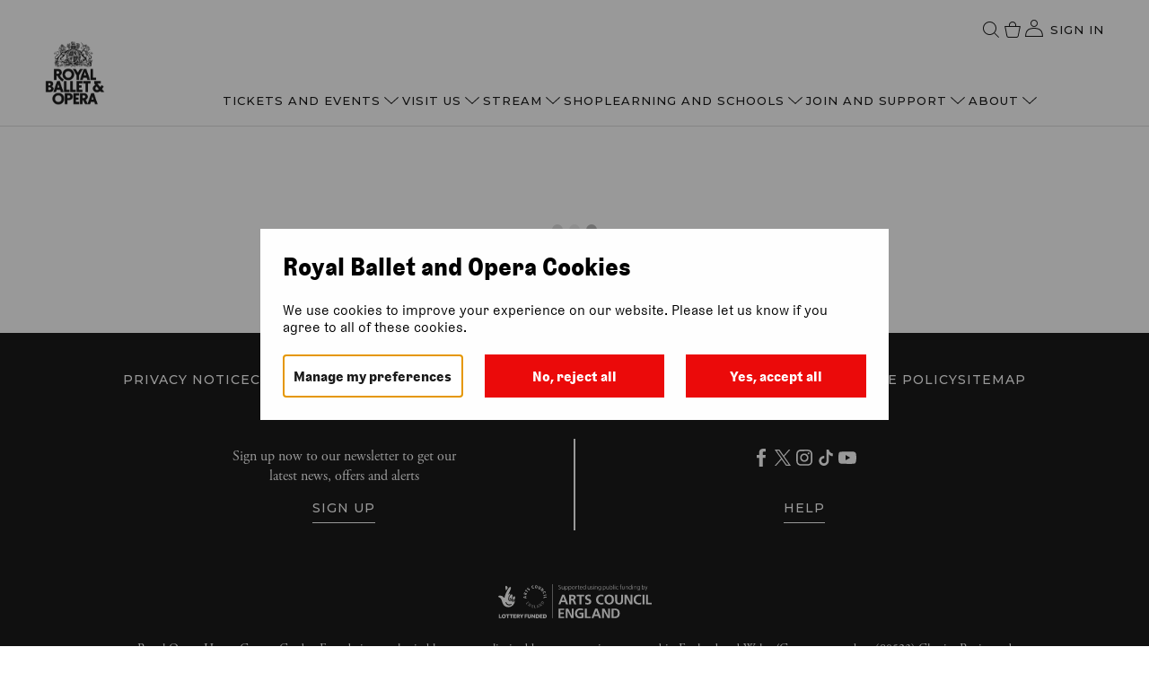

--- FILE ---
content_type: text/html; charset=UTF-8
request_url: https://www.rbo.org.uk/checkout/interstitial/54991
body_size: 267
content:
<!DOCTYPE html>
<html lang="en">

<head>
  <meta charset="UTF-8">
  <meta name="viewport" content="width=device-width, initial-scale=1.0">
  <meta name="format-detection" content="telephone=no">
  <meta http-equiv="X-UA-Compatible" content="ie=edge">
  <link rel="icon" type="image/png" href="https://static.roh.org.uk/images/favicons_rbo/favicon-96x96.png" sizes="96x96" />
  <link rel="icon" type="image/svg+xml" href="https://static.roh.org.uk/images/favicons_rbo/favicon.svg" />
  <link rel="shortcut icon" href="https://static.roh.org.uk/images/favicons_rbo/favicon.ico" />
  <link rel="apple-touch-icon" sizes="180x180" href="https://static.roh.org.uk/images/favicons_rbo/apple-touch-icon.png" />
  <meta name="apple-mobile-web-app-title" content="Royal Opera & Ballet" />
  <link rel="manifest" href="https://static.roh.org.uk/images/favicons_rbo/site.webmanifest" />
  <script src="https://www.googleoptimize.com/optimize.js?id=GTM-M2PBMWD"></script>
  <title>Royal Opera House - Checkout</title>
</head>

<body>
  <div id="root"></div>

  <script src="/checkout/bundle.js" defer></script>
</body>

</html>
